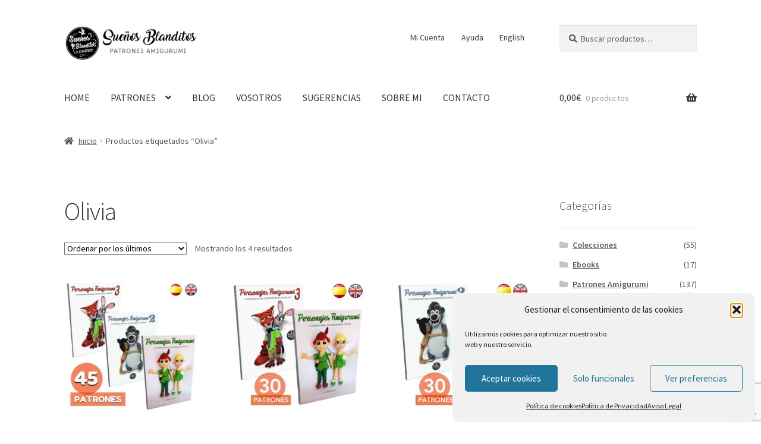

--- FILE ---
content_type: text/html; charset=utf-8
request_url: https://www.google.com/recaptcha/api2/anchor?ar=1&k=6LdVEjEjAAAAALWEcLUaw_ikAQivoKgJ2D8QOZu2&co=aHR0cHM6Ly93d3cuc3Vlbmhvc2JsYW5kaXRvcy5lczo0NDM.&hl=es&v=PoyoqOPhxBO7pBk68S4YbpHZ&size=invisible&anchor-ms=20000&execute-ms=30000&cb=6q3thnma7dqp
body_size: 48803
content:
<!DOCTYPE HTML><html dir="ltr" lang="es"><head><meta http-equiv="Content-Type" content="text/html; charset=UTF-8">
<meta http-equiv="X-UA-Compatible" content="IE=edge">
<title>reCAPTCHA</title>
<style type="text/css">
/* cyrillic-ext */
@font-face {
  font-family: 'Roboto';
  font-style: normal;
  font-weight: 400;
  font-stretch: 100%;
  src: url(//fonts.gstatic.com/s/roboto/v48/KFO7CnqEu92Fr1ME7kSn66aGLdTylUAMa3GUBHMdazTgWw.woff2) format('woff2');
  unicode-range: U+0460-052F, U+1C80-1C8A, U+20B4, U+2DE0-2DFF, U+A640-A69F, U+FE2E-FE2F;
}
/* cyrillic */
@font-face {
  font-family: 'Roboto';
  font-style: normal;
  font-weight: 400;
  font-stretch: 100%;
  src: url(//fonts.gstatic.com/s/roboto/v48/KFO7CnqEu92Fr1ME7kSn66aGLdTylUAMa3iUBHMdazTgWw.woff2) format('woff2');
  unicode-range: U+0301, U+0400-045F, U+0490-0491, U+04B0-04B1, U+2116;
}
/* greek-ext */
@font-face {
  font-family: 'Roboto';
  font-style: normal;
  font-weight: 400;
  font-stretch: 100%;
  src: url(//fonts.gstatic.com/s/roboto/v48/KFO7CnqEu92Fr1ME7kSn66aGLdTylUAMa3CUBHMdazTgWw.woff2) format('woff2');
  unicode-range: U+1F00-1FFF;
}
/* greek */
@font-face {
  font-family: 'Roboto';
  font-style: normal;
  font-weight: 400;
  font-stretch: 100%;
  src: url(//fonts.gstatic.com/s/roboto/v48/KFO7CnqEu92Fr1ME7kSn66aGLdTylUAMa3-UBHMdazTgWw.woff2) format('woff2');
  unicode-range: U+0370-0377, U+037A-037F, U+0384-038A, U+038C, U+038E-03A1, U+03A3-03FF;
}
/* math */
@font-face {
  font-family: 'Roboto';
  font-style: normal;
  font-weight: 400;
  font-stretch: 100%;
  src: url(//fonts.gstatic.com/s/roboto/v48/KFO7CnqEu92Fr1ME7kSn66aGLdTylUAMawCUBHMdazTgWw.woff2) format('woff2');
  unicode-range: U+0302-0303, U+0305, U+0307-0308, U+0310, U+0312, U+0315, U+031A, U+0326-0327, U+032C, U+032F-0330, U+0332-0333, U+0338, U+033A, U+0346, U+034D, U+0391-03A1, U+03A3-03A9, U+03B1-03C9, U+03D1, U+03D5-03D6, U+03F0-03F1, U+03F4-03F5, U+2016-2017, U+2034-2038, U+203C, U+2040, U+2043, U+2047, U+2050, U+2057, U+205F, U+2070-2071, U+2074-208E, U+2090-209C, U+20D0-20DC, U+20E1, U+20E5-20EF, U+2100-2112, U+2114-2115, U+2117-2121, U+2123-214F, U+2190, U+2192, U+2194-21AE, U+21B0-21E5, U+21F1-21F2, U+21F4-2211, U+2213-2214, U+2216-22FF, U+2308-230B, U+2310, U+2319, U+231C-2321, U+2336-237A, U+237C, U+2395, U+239B-23B7, U+23D0, U+23DC-23E1, U+2474-2475, U+25AF, U+25B3, U+25B7, U+25BD, U+25C1, U+25CA, U+25CC, U+25FB, U+266D-266F, U+27C0-27FF, U+2900-2AFF, U+2B0E-2B11, U+2B30-2B4C, U+2BFE, U+3030, U+FF5B, U+FF5D, U+1D400-1D7FF, U+1EE00-1EEFF;
}
/* symbols */
@font-face {
  font-family: 'Roboto';
  font-style: normal;
  font-weight: 400;
  font-stretch: 100%;
  src: url(//fonts.gstatic.com/s/roboto/v48/KFO7CnqEu92Fr1ME7kSn66aGLdTylUAMaxKUBHMdazTgWw.woff2) format('woff2');
  unicode-range: U+0001-000C, U+000E-001F, U+007F-009F, U+20DD-20E0, U+20E2-20E4, U+2150-218F, U+2190, U+2192, U+2194-2199, U+21AF, U+21E6-21F0, U+21F3, U+2218-2219, U+2299, U+22C4-22C6, U+2300-243F, U+2440-244A, U+2460-24FF, U+25A0-27BF, U+2800-28FF, U+2921-2922, U+2981, U+29BF, U+29EB, U+2B00-2BFF, U+4DC0-4DFF, U+FFF9-FFFB, U+10140-1018E, U+10190-1019C, U+101A0, U+101D0-101FD, U+102E0-102FB, U+10E60-10E7E, U+1D2C0-1D2D3, U+1D2E0-1D37F, U+1F000-1F0FF, U+1F100-1F1AD, U+1F1E6-1F1FF, U+1F30D-1F30F, U+1F315, U+1F31C, U+1F31E, U+1F320-1F32C, U+1F336, U+1F378, U+1F37D, U+1F382, U+1F393-1F39F, U+1F3A7-1F3A8, U+1F3AC-1F3AF, U+1F3C2, U+1F3C4-1F3C6, U+1F3CA-1F3CE, U+1F3D4-1F3E0, U+1F3ED, U+1F3F1-1F3F3, U+1F3F5-1F3F7, U+1F408, U+1F415, U+1F41F, U+1F426, U+1F43F, U+1F441-1F442, U+1F444, U+1F446-1F449, U+1F44C-1F44E, U+1F453, U+1F46A, U+1F47D, U+1F4A3, U+1F4B0, U+1F4B3, U+1F4B9, U+1F4BB, U+1F4BF, U+1F4C8-1F4CB, U+1F4D6, U+1F4DA, U+1F4DF, U+1F4E3-1F4E6, U+1F4EA-1F4ED, U+1F4F7, U+1F4F9-1F4FB, U+1F4FD-1F4FE, U+1F503, U+1F507-1F50B, U+1F50D, U+1F512-1F513, U+1F53E-1F54A, U+1F54F-1F5FA, U+1F610, U+1F650-1F67F, U+1F687, U+1F68D, U+1F691, U+1F694, U+1F698, U+1F6AD, U+1F6B2, U+1F6B9-1F6BA, U+1F6BC, U+1F6C6-1F6CF, U+1F6D3-1F6D7, U+1F6E0-1F6EA, U+1F6F0-1F6F3, U+1F6F7-1F6FC, U+1F700-1F7FF, U+1F800-1F80B, U+1F810-1F847, U+1F850-1F859, U+1F860-1F887, U+1F890-1F8AD, U+1F8B0-1F8BB, U+1F8C0-1F8C1, U+1F900-1F90B, U+1F93B, U+1F946, U+1F984, U+1F996, U+1F9E9, U+1FA00-1FA6F, U+1FA70-1FA7C, U+1FA80-1FA89, U+1FA8F-1FAC6, U+1FACE-1FADC, U+1FADF-1FAE9, U+1FAF0-1FAF8, U+1FB00-1FBFF;
}
/* vietnamese */
@font-face {
  font-family: 'Roboto';
  font-style: normal;
  font-weight: 400;
  font-stretch: 100%;
  src: url(//fonts.gstatic.com/s/roboto/v48/KFO7CnqEu92Fr1ME7kSn66aGLdTylUAMa3OUBHMdazTgWw.woff2) format('woff2');
  unicode-range: U+0102-0103, U+0110-0111, U+0128-0129, U+0168-0169, U+01A0-01A1, U+01AF-01B0, U+0300-0301, U+0303-0304, U+0308-0309, U+0323, U+0329, U+1EA0-1EF9, U+20AB;
}
/* latin-ext */
@font-face {
  font-family: 'Roboto';
  font-style: normal;
  font-weight: 400;
  font-stretch: 100%;
  src: url(//fonts.gstatic.com/s/roboto/v48/KFO7CnqEu92Fr1ME7kSn66aGLdTylUAMa3KUBHMdazTgWw.woff2) format('woff2');
  unicode-range: U+0100-02BA, U+02BD-02C5, U+02C7-02CC, U+02CE-02D7, U+02DD-02FF, U+0304, U+0308, U+0329, U+1D00-1DBF, U+1E00-1E9F, U+1EF2-1EFF, U+2020, U+20A0-20AB, U+20AD-20C0, U+2113, U+2C60-2C7F, U+A720-A7FF;
}
/* latin */
@font-face {
  font-family: 'Roboto';
  font-style: normal;
  font-weight: 400;
  font-stretch: 100%;
  src: url(//fonts.gstatic.com/s/roboto/v48/KFO7CnqEu92Fr1ME7kSn66aGLdTylUAMa3yUBHMdazQ.woff2) format('woff2');
  unicode-range: U+0000-00FF, U+0131, U+0152-0153, U+02BB-02BC, U+02C6, U+02DA, U+02DC, U+0304, U+0308, U+0329, U+2000-206F, U+20AC, U+2122, U+2191, U+2193, U+2212, U+2215, U+FEFF, U+FFFD;
}
/* cyrillic-ext */
@font-face {
  font-family: 'Roboto';
  font-style: normal;
  font-weight: 500;
  font-stretch: 100%;
  src: url(//fonts.gstatic.com/s/roboto/v48/KFO7CnqEu92Fr1ME7kSn66aGLdTylUAMa3GUBHMdazTgWw.woff2) format('woff2');
  unicode-range: U+0460-052F, U+1C80-1C8A, U+20B4, U+2DE0-2DFF, U+A640-A69F, U+FE2E-FE2F;
}
/* cyrillic */
@font-face {
  font-family: 'Roboto';
  font-style: normal;
  font-weight: 500;
  font-stretch: 100%;
  src: url(//fonts.gstatic.com/s/roboto/v48/KFO7CnqEu92Fr1ME7kSn66aGLdTylUAMa3iUBHMdazTgWw.woff2) format('woff2');
  unicode-range: U+0301, U+0400-045F, U+0490-0491, U+04B0-04B1, U+2116;
}
/* greek-ext */
@font-face {
  font-family: 'Roboto';
  font-style: normal;
  font-weight: 500;
  font-stretch: 100%;
  src: url(//fonts.gstatic.com/s/roboto/v48/KFO7CnqEu92Fr1ME7kSn66aGLdTylUAMa3CUBHMdazTgWw.woff2) format('woff2');
  unicode-range: U+1F00-1FFF;
}
/* greek */
@font-face {
  font-family: 'Roboto';
  font-style: normal;
  font-weight: 500;
  font-stretch: 100%;
  src: url(//fonts.gstatic.com/s/roboto/v48/KFO7CnqEu92Fr1ME7kSn66aGLdTylUAMa3-UBHMdazTgWw.woff2) format('woff2');
  unicode-range: U+0370-0377, U+037A-037F, U+0384-038A, U+038C, U+038E-03A1, U+03A3-03FF;
}
/* math */
@font-face {
  font-family: 'Roboto';
  font-style: normal;
  font-weight: 500;
  font-stretch: 100%;
  src: url(//fonts.gstatic.com/s/roboto/v48/KFO7CnqEu92Fr1ME7kSn66aGLdTylUAMawCUBHMdazTgWw.woff2) format('woff2');
  unicode-range: U+0302-0303, U+0305, U+0307-0308, U+0310, U+0312, U+0315, U+031A, U+0326-0327, U+032C, U+032F-0330, U+0332-0333, U+0338, U+033A, U+0346, U+034D, U+0391-03A1, U+03A3-03A9, U+03B1-03C9, U+03D1, U+03D5-03D6, U+03F0-03F1, U+03F4-03F5, U+2016-2017, U+2034-2038, U+203C, U+2040, U+2043, U+2047, U+2050, U+2057, U+205F, U+2070-2071, U+2074-208E, U+2090-209C, U+20D0-20DC, U+20E1, U+20E5-20EF, U+2100-2112, U+2114-2115, U+2117-2121, U+2123-214F, U+2190, U+2192, U+2194-21AE, U+21B0-21E5, U+21F1-21F2, U+21F4-2211, U+2213-2214, U+2216-22FF, U+2308-230B, U+2310, U+2319, U+231C-2321, U+2336-237A, U+237C, U+2395, U+239B-23B7, U+23D0, U+23DC-23E1, U+2474-2475, U+25AF, U+25B3, U+25B7, U+25BD, U+25C1, U+25CA, U+25CC, U+25FB, U+266D-266F, U+27C0-27FF, U+2900-2AFF, U+2B0E-2B11, U+2B30-2B4C, U+2BFE, U+3030, U+FF5B, U+FF5D, U+1D400-1D7FF, U+1EE00-1EEFF;
}
/* symbols */
@font-face {
  font-family: 'Roboto';
  font-style: normal;
  font-weight: 500;
  font-stretch: 100%;
  src: url(//fonts.gstatic.com/s/roboto/v48/KFO7CnqEu92Fr1ME7kSn66aGLdTylUAMaxKUBHMdazTgWw.woff2) format('woff2');
  unicode-range: U+0001-000C, U+000E-001F, U+007F-009F, U+20DD-20E0, U+20E2-20E4, U+2150-218F, U+2190, U+2192, U+2194-2199, U+21AF, U+21E6-21F0, U+21F3, U+2218-2219, U+2299, U+22C4-22C6, U+2300-243F, U+2440-244A, U+2460-24FF, U+25A0-27BF, U+2800-28FF, U+2921-2922, U+2981, U+29BF, U+29EB, U+2B00-2BFF, U+4DC0-4DFF, U+FFF9-FFFB, U+10140-1018E, U+10190-1019C, U+101A0, U+101D0-101FD, U+102E0-102FB, U+10E60-10E7E, U+1D2C0-1D2D3, U+1D2E0-1D37F, U+1F000-1F0FF, U+1F100-1F1AD, U+1F1E6-1F1FF, U+1F30D-1F30F, U+1F315, U+1F31C, U+1F31E, U+1F320-1F32C, U+1F336, U+1F378, U+1F37D, U+1F382, U+1F393-1F39F, U+1F3A7-1F3A8, U+1F3AC-1F3AF, U+1F3C2, U+1F3C4-1F3C6, U+1F3CA-1F3CE, U+1F3D4-1F3E0, U+1F3ED, U+1F3F1-1F3F3, U+1F3F5-1F3F7, U+1F408, U+1F415, U+1F41F, U+1F426, U+1F43F, U+1F441-1F442, U+1F444, U+1F446-1F449, U+1F44C-1F44E, U+1F453, U+1F46A, U+1F47D, U+1F4A3, U+1F4B0, U+1F4B3, U+1F4B9, U+1F4BB, U+1F4BF, U+1F4C8-1F4CB, U+1F4D6, U+1F4DA, U+1F4DF, U+1F4E3-1F4E6, U+1F4EA-1F4ED, U+1F4F7, U+1F4F9-1F4FB, U+1F4FD-1F4FE, U+1F503, U+1F507-1F50B, U+1F50D, U+1F512-1F513, U+1F53E-1F54A, U+1F54F-1F5FA, U+1F610, U+1F650-1F67F, U+1F687, U+1F68D, U+1F691, U+1F694, U+1F698, U+1F6AD, U+1F6B2, U+1F6B9-1F6BA, U+1F6BC, U+1F6C6-1F6CF, U+1F6D3-1F6D7, U+1F6E0-1F6EA, U+1F6F0-1F6F3, U+1F6F7-1F6FC, U+1F700-1F7FF, U+1F800-1F80B, U+1F810-1F847, U+1F850-1F859, U+1F860-1F887, U+1F890-1F8AD, U+1F8B0-1F8BB, U+1F8C0-1F8C1, U+1F900-1F90B, U+1F93B, U+1F946, U+1F984, U+1F996, U+1F9E9, U+1FA00-1FA6F, U+1FA70-1FA7C, U+1FA80-1FA89, U+1FA8F-1FAC6, U+1FACE-1FADC, U+1FADF-1FAE9, U+1FAF0-1FAF8, U+1FB00-1FBFF;
}
/* vietnamese */
@font-face {
  font-family: 'Roboto';
  font-style: normal;
  font-weight: 500;
  font-stretch: 100%;
  src: url(//fonts.gstatic.com/s/roboto/v48/KFO7CnqEu92Fr1ME7kSn66aGLdTylUAMa3OUBHMdazTgWw.woff2) format('woff2');
  unicode-range: U+0102-0103, U+0110-0111, U+0128-0129, U+0168-0169, U+01A0-01A1, U+01AF-01B0, U+0300-0301, U+0303-0304, U+0308-0309, U+0323, U+0329, U+1EA0-1EF9, U+20AB;
}
/* latin-ext */
@font-face {
  font-family: 'Roboto';
  font-style: normal;
  font-weight: 500;
  font-stretch: 100%;
  src: url(//fonts.gstatic.com/s/roboto/v48/KFO7CnqEu92Fr1ME7kSn66aGLdTylUAMa3KUBHMdazTgWw.woff2) format('woff2');
  unicode-range: U+0100-02BA, U+02BD-02C5, U+02C7-02CC, U+02CE-02D7, U+02DD-02FF, U+0304, U+0308, U+0329, U+1D00-1DBF, U+1E00-1E9F, U+1EF2-1EFF, U+2020, U+20A0-20AB, U+20AD-20C0, U+2113, U+2C60-2C7F, U+A720-A7FF;
}
/* latin */
@font-face {
  font-family: 'Roboto';
  font-style: normal;
  font-weight: 500;
  font-stretch: 100%;
  src: url(//fonts.gstatic.com/s/roboto/v48/KFO7CnqEu92Fr1ME7kSn66aGLdTylUAMa3yUBHMdazQ.woff2) format('woff2');
  unicode-range: U+0000-00FF, U+0131, U+0152-0153, U+02BB-02BC, U+02C6, U+02DA, U+02DC, U+0304, U+0308, U+0329, U+2000-206F, U+20AC, U+2122, U+2191, U+2193, U+2212, U+2215, U+FEFF, U+FFFD;
}
/* cyrillic-ext */
@font-face {
  font-family: 'Roboto';
  font-style: normal;
  font-weight: 900;
  font-stretch: 100%;
  src: url(//fonts.gstatic.com/s/roboto/v48/KFO7CnqEu92Fr1ME7kSn66aGLdTylUAMa3GUBHMdazTgWw.woff2) format('woff2');
  unicode-range: U+0460-052F, U+1C80-1C8A, U+20B4, U+2DE0-2DFF, U+A640-A69F, U+FE2E-FE2F;
}
/* cyrillic */
@font-face {
  font-family: 'Roboto';
  font-style: normal;
  font-weight: 900;
  font-stretch: 100%;
  src: url(//fonts.gstatic.com/s/roboto/v48/KFO7CnqEu92Fr1ME7kSn66aGLdTylUAMa3iUBHMdazTgWw.woff2) format('woff2');
  unicode-range: U+0301, U+0400-045F, U+0490-0491, U+04B0-04B1, U+2116;
}
/* greek-ext */
@font-face {
  font-family: 'Roboto';
  font-style: normal;
  font-weight: 900;
  font-stretch: 100%;
  src: url(//fonts.gstatic.com/s/roboto/v48/KFO7CnqEu92Fr1ME7kSn66aGLdTylUAMa3CUBHMdazTgWw.woff2) format('woff2');
  unicode-range: U+1F00-1FFF;
}
/* greek */
@font-face {
  font-family: 'Roboto';
  font-style: normal;
  font-weight: 900;
  font-stretch: 100%;
  src: url(//fonts.gstatic.com/s/roboto/v48/KFO7CnqEu92Fr1ME7kSn66aGLdTylUAMa3-UBHMdazTgWw.woff2) format('woff2');
  unicode-range: U+0370-0377, U+037A-037F, U+0384-038A, U+038C, U+038E-03A1, U+03A3-03FF;
}
/* math */
@font-face {
  font-family: 'Roboto';
  font-style: normal;
  font-weight: 900;
  font-stretch: 100%;
  src: url(//fonts.gstatic.com/s/roboto/v48/KFO7CnqEu92Fr1ME7kSn66aGLdTylUAMawCUBHMdazTgWw.woff2) format('woff2');
  unicode-range: U+0302-0303, U+0305, U+0307-0308, U+0310, U+0312, U+0315, U+031A, U+0326-0327, U+032C, U+032F-0330, U+0332-0333, U+0338, U+033A, U+0346, U+034D, U+0391-03A1, U+03A3-03A9, U+03B1-03C9, U+03D1, U+03D5-03D6, U+03F0-03F1, U+03F4-03F5, U+2016-2017, U+2034-2038, U+203C, U+2040, U+2043, U+2047, U+2050, U+2057, U+205F, U+2070-2071, U+2074-208E, U+2090-209C, U+20D0-20DC, U+20E1, U+20E5-20EF, U+2100-2112, U+2114-2115, U+2117-2121, U+2123-214F, U+2190, U+2192, U+2194-21AE, U+21B0-21E5, U+21F1-21F2, U+21F4-2211, U+2213-2214, U+2216-22FF, U+2308-230B, U+2310, U+2319, U+231C-2321, U+2336-237A, U+237C, U+2395, U+239B-23B7, U+23D0, U+23DC-23E1, U+2474-2475, U+25AF, U+25B3, U+25B7, U+25BD, U+25C1, U+25CA, U+25CC, U+25FB, U+266D-266F, U+27C0-27FF, U+2900-2AFF, U+2B0E-2B11, U+2B30-2B4C, U+2BFE, U+3030, U+FF5B, U+FF5D, U+1D400-1D7FF, U+1EE00-1EEFF;
}
/* symbols */
@font-face {
  font-family: 'Roboto';
  font-style: normal;
  font-weight: 900;
  font-stretch: 100%;
  src: url(//fonts.gstatic.com/s/roboto/v48/KFO7CnqEu92Fr1ME7kSn66aGLdTylUAMaxKUBHMdazTgWw.woff2) format('woff2');
  unicode-range: U+0001-000C, U+000E-001F, U+007F-009F, U+20DD-20E0, U+20E2-20E4, U+2150-218F, U+2190, U+2192, U+2194-2199, U+21AF, U+21E6-21F0, U+21F3, U+2218-2219, U+2299, U+22C4-22C6, U+2300-243F, U+2440-244A, U+2460-24FF, U+25A0-27BF, U+2800-28FF, U+2921-2922, U+2981, U+29BF, U+29EB, U+2B00-2BFF, U+4DC0-4DFF, U+FFF9-FFFB, U+10140-1018E, U+10190-1019C, U+101A0, U+101D0-101FD, U+102E0-102FB, U+10E60-10E7E, U+1D2C0-1D2D3, U+1D2E0-1D37F, U+1F000-1F0FF, U+1F100-1F1AD, U+1F1E6-1F1FF, U+1F30D-1F30F, U+1F315, U+1F31C, U+1F31E, U+1F320-1F32C, U+1F336, U+1F378, U+1F37D, U+1F382, U+1F393-1F39F, U+1F3A7-1F3A8, U+1F3AC-1F3AF, U+1F3C2, U+1F3C4-1F3C6, U+1F3CA-1F3CE, U+1F3D4-1F3E0, U+1F3ED, U+1F3F1-1F3F3, U+1F3F5-1F3F7, U+1F408, U+1F415, U+1F41F, U+1F426, U+1F43F, U+1F441-1F442, U+1F444, U+1F446-1F449, U+1F44C-1F44E, U+1F453, U+1F46A, U+1F47D, U+1F4A3, U+1F4B0, U+1F4B3, U+1F4B9, U+1F4BB, U+1F4BF, U+1F4C8-1F4CB, U+1F4D6, U+1F4DA, U+1F4DF, U+1F4E3-1F4E6, U+1F4EA-1F4ED, U+1F4F7, U+1F4F9-1F4FB, U+1F4FD-1F4FE, U+1F503, U+1F507-1F50B, U+1F50D, U+1F512-1F513, U+1F53E-1F54A, U+1F54F-1F5FA, U+1F610, U+1F650-1F67F, U+1F687, U+1F68D, U+1F691, U+1F694, U+1F698, U+1F6AD, U+1F6B2, U+1F6B9-1F6BA, U+1F6BC, U+1F6C6-1F6CF, U+1F6D3-1F6D7, U+1F6E0-1F6EA, U+1F6F0-1F6F3, U+1F6F7-1F6FC, U+1F700-1F7FF, U+1F800-1F80B, U+1F810-1F847, U+1F850-1F859, U+1F860-1F887, U+1F890-1F8AD, U+1F8B0-1F8BB, U+1F8C0-1F8C1, U+1F900-1F90B, U+1F93B, U+1F946, U+1F984, U+1F996, U+1F9E9, U+1FA00-1FA6F, U+1FA70-1FA7C, U+1FA80-1FA89, U+1FA8F-1FAC6, U+1FACE-1FADC, U+1FADF-1FAE9, U+1FAF0-1FAF8, U+1FB00-1FBFF;
}
/* vietnamese */
@font-face {
  font-family: 'Roboto';
  font-style: normal;
  font-weight: 900;
  font-stretch: 100%;
  src: url(//fonts.gstatic.com/s/roboto/v48/KFO7CnqEu92Fr1ME7kSn66aGLdTylUAMa3OUBHMdazTgWw.woff2) format('woff2');
  unicode-range: U+0102-0103, U+0110-0111, U+0128-0129, U+0168-0169, U+01A0-01A1, U+01AF-01B0, U+0300-0301, U+0303-0304, U+0308-0309, U+0323, U+0329, U+1EA0-1EF9, U+20AB;
}
/* latin-ext */
@font-face {
  font-family: 'Roboto';
  font-style: normal;
  font-weight: 900;
  font-stretch: 100%;
  src: url(//fonts.gstatic.com/s/roboto/v48/KFO7CnqEu92Fr1ME7kSn66aGLdTylUAMa3KUBHMdazTgWw.woff2) format('woff2');
  unicode-range: U+0100-02BA, U+02BD-02C5, U+02C7-02CC, U+02CE-02D7, U+02DD-02FF, U+0304, U+0308, U+0329, U+1D00-1DBF, U+1E00-1E9F, U+1EF2-1EFF, U+2020, U+20A0-20AB, U+20AD-20C0, U+2113, U+2C60-2C7F, U+A720-A7FF;
}
/* latin */
@font-face {
  font-family: 'Roboto';
  font-style: normal;
  font-weight: 900;
  font-stretch: 100%;
  src: url(//fonts.gstatic.com/s/roboto/v48/KFO7CnqEu92Fr1ME7kSn66aGLdTylUAMa3yUBHMdazQ.woff2) format('woff2');
  unicode-range: U+0000-00FF, U+0131, U+0152-0153, U+02BB-02BC, U+02C6, U+02DA, U+02DC, U+0304, U+0308, U+0329, U+2000-206F, U+20AC, U+2122, U+2191, U+2193, U+2212, U+2215, U+FEFF, U+FFFD;
}

</style>
<link rel="stylesheet" type="text/css" href="https://www.gstatic.com/recaptcha/releases/PoyoqOPhxBO7pBk68S4YbpHZ/styles__ltr.css">
<script nonce="BrvaUE2sBuwt7h-2HHeNaw" type="text/javascript">window['__recaptcha_api'] = 'https://www.google.com/recaptcha/api2/';</script>
<script type="text/javascript" src="https://www.gstatic.com/recaptcha/releases/PoyoqOPhxBO7pBk68S4YbpHZ/recaptcha__es.js" nonce="BrvaUE2sBuwt7h-2HHeNaw">
      
    </script></head>
<body><div id="rc-anchor-alert" class="rc-anchor-alert"></div>
<input type="hidden" id="recaptcha-token" value="[base64]">
<script type="text/javascript" nonce="BrvaUE2sBuwt7h-2HHeNaw">
      recaptcha.anchor.Main.init("[\x22ainput\x22,[\x22bgdata\x22,\x22\x22,\[base64]/[base64]/UltIKytdPWE6KGE8MjA0OD9SW0grK109YT4+NnwxOTI6KChhJjY0NTEyKT09NTUyOTYmJnErMTxoLmxlbmd0aCYmKGguY2hhckNvZGVBdChxKzEpJjY0NTEyKT09NTYzMjA/[base64]/MjU1OlI/[base64]/[base64]/[base64]/[base64]/[base64]/[base64]/[base64]/[base64]/[base64]/[base64]\x22,\[base64]\x22,\x22w5/Dv8KRV1nCosKqw7XDsyLChXrDiwTCjTcSwofCq8Kaw77DrTcaBVdPwpxUXMKTwrYxwonDpz7Drh3DvV57VDrCtsKLw7DDocOhdBTDhHLClVHDuSDCqcKiXsKsLcOJwpZCN8KSw5BwecKjwrY/[base64]/Di3/DnMO4IsKnYsOWw7A/[base64]/w4EOdcKWZsKLwqzDlUFuw74YwpfDjgMDwoDDtsKgcTDDhMO8CsO/IDI/f3DCugAgwpnDlcOJesOywozCoMONLSgtw7pmwpc9VcOeE8KFBBEuDsOGdVMYwo8oJsOPwp3Ctng9R8KrTsOhbMK/w5g1wo4dwqHDrcOQw73CjABVYUHCmsK2w6ACw5ABPQ3Dug3DisO9IS3DgMKzwrrDsMKdw5rDh1QodEETw65zwpnDssKGwqEjE8OlwqTDq1xQwqrCvmjDkxHDu8Kmw7IFwp0MRkBdwrdMMMK5wo0JS1DCqjLCjEF6w6prwqF4MWDDkk/Dh8K5wrU7CMOwwpnCo8OCWw5Hw6JKRhoZw7w/BsKpw5RTwoJBwpgBCsKjAMKFwrVEehVEL13ChyxLB0HCrcK7J8KRI8OsI8K3Fks+w6oCUw/Dqm3CqsOJwpvDtMOnwptiBHDDmsOWO3PDuyNdHnJ9IcKiNMK8fcKUw77ChGDDvcOzw7bDkGU3P3lxw4zDmsKCDcOdTcKjw78Twq3CpcKuUMKQwr8CwqPDqU05Ng8kw6DDgXk1NMOdw4kswrvDqMOTaj1EPsK0GQHCpF7DksOCAsKdGjbCucOLwp7DpB/CqsKfQkA+w5VYbwPCu1M3wqJeCsKYwpJCKMKmRx/CvVxcwocOw5rDn0JcwopKBsOpdE3CmCPCqWp0CGhIwplDwpDCjW9Xw51Zw4VLCjHCisO9OMOXwrHCvxc2RSAxCznDjMO4w6zDqcK2w4pOQsOSS3VTwrXDlhVew6nDpcK/NwDCosK5wqQmDGXDsyB1w74AwprClgkYdMObWF9lw5AKIsKUwq84wqhod8OYXcOSw6hVIwfDlG3DrcKWOcKOE8KlEsKww73CtcKCwoIUw4zDtW8nw4rCkjPCsUIUw4Q5FMK/WwzCgcOmwrHDg8OSXMKpSsKOJ2gYw5NMw7QjNsOJw67DoU3CuiNxCMK8GMK4woDDr8Kmwq7Ct8Ohw4zDqcKNd8ObeDkdH8KIGjjDosOgw48iXyo6Bn3Dr8K3w4fDtyNww5AYw4A0TDHCo8OLw7bCosK/wq9bBsKIwqLDrEPDuMKULwY7wqzDkFovIcOfw4M/w4YYdsKrax16R1V8w5pzwprCuTA9w6bCocKpJlnDqsKLw7fDm8OawqbCkcK7wrtcwplDw7rDiXRBwpPDrnomw5fDisKOwqRfw7fCkE4Nw6rCu3/CtsKhwqIvw6wld8O7GR1ww4zDlQ3ClkPDh2nDiWbCk8K3BmF0woIow6HCgTDCusO4w488wolYOMOqworDq8Kfwp/ClwocwrPDgsObPis3wqTCsgZ8ZHZBwoXComYxGlDCuw3CsFTCq8OMwofDkG/DhF3Di8KQDwpYw6DDtcOMwq7DjMOKV8KZw6sGEz7Cgz8owqTCtVEvTsKKTMK1TRDCu8OjPcO6ccKOwqdGw7rDolnCisKeCsKORcKhw78sEMK5wrNtwrrDpcKZezZ7YsK5w6piQ8O/eWLDoMKiwqlTY8Ofw6LCggbCsQg/wrgywq54csK1KMKEIVfDgF59VcKxwpbDlMK9wrPDkMKGw7/[base64]/[base64]/ChMOhPn15woLCgVVkw7LClcOmecObw7vCq8Ocb0sDAMOSwpYedMOgblIHOMOFw7jCjcOYw6DCo8K/[base64]/Dk8Kmwq1CRMKgTMKSwoLDjQHCrmbDhWJObg0ZMU/CtMKTAMO0K3hgDFfDhgd7Ej8xw4w6W3XDszANAiLDtQpbwr4two9+FMOZacOTwo3DvsO8RsKaw4UFOBAYT8KfwrHDnMOWwoZ6wpQnw4rCtsO0YMOew4NfQ8Kqwqxcw4DDv8ORwo5KGsK/A8OFVcOew5l3w6pgw7ZLw4rDkXZIw4fCisOew7d1DcOPKAfCt8OPDB/CsAfDo8OvwoHCsTIjwrbDgsOCdsODcMOBwq0WXmFbwqrDn8OpwrJGb1XDpsKXwpPCh0wvw6bDj8OfckjCo8OnJyTCrMO2OiDDrgkdwqLCqj/DhGUJwrxOTsKeA31XwprCnsKPw6DDusK2w53DqG1uNsOfw5rCkcKAaGhmw5bCs2ZWw4zDglFow5/CgcOSNE/CnlzCmsOMexpJw6PCm8OWw5AnwrnCncO4wqRdwrDCssKDLhd7fBtcCsOhw6nDj0cuw7gpN0fDr8OvSMOWPMOaBitHwprDmR15wq7CpSzDqMOOw5EWesKlwowgZcKkRcKCw5oTw4TDpsOWBznCt8Obw4DDmMOSwrDCp8KPXyETw4gjU0bDo8K4wqXChsOmw4nCnMO9wr/CmynDoWtFwqvDn8KUExN6aSfDijV+wqLCncKqwqfDhXDDucKfw4l0w4DCpMKGw7JiIcOMwqbCjxzDnGvDrXBEYw/Dt0kkNQYowr9ma8O9B3w9b1bDnsO/[base64]/DuSjCvGZaLcOwwqMmdMKgJ8OyahNLbkpRw7bDrMK0d0EPRcOBw7ZSw402w7lPID9LXTsvDsKMNMOCwrTDl8OcwprCtmbDvcOCGsK+GcK8HMKuw7/DosKdw6XCoxLCjjwDFQhrEH/DvsOHZ8OTKsKWYMKQwq4hBkwHUy3CpxjCt3JwwrnDh2JCIMKMw7vDo8K/wp8rw7l1wobDicK3wobCnsO1HcK4w73DssO0wpwraSjCkMKGw6/Ci8OGM2rDmcOWwobDuMKgIg7DhDIMw7RJIMKUw6TDvXlqwrh+dsOdLGMkWCp9wqTDp2oVIcOxccK1HmYeaUREJcOAw5/CgsK9asOSKTVwGn/CpioVcivCjsKkwoHCoRnDgH/DsMKLwovCqiPCmSXCo8OMHcKnMMKYw5rCrsOaPcKeSMO1w7fCtxHCiWLCtXkuwpfCm8OUcVNDwqPDjxhqw4ADw6hhwoVWHncUwqcSw6Z2Yj5vb27CnzfDr8OEKwlJwq1YRAnCkC0jAcK+RMOYwqvCrnHCp8K+wp/DnMOmeMO5bAPCsBFDw5jDhHTDmcOUw7cUwojDmcKyMgLDqhs6wpDDnCtnYRXDncOnwoYnw6/[base64]/ODPDvGPCmCFhHHXCs8Obw7HCnTHCpU8JCcOWw7E/[base64]/fADCu8KywpRhURfDmMOawpzCmsKVw7gkwq3Dh8OYw47Dt3XDhsOGwq3CnAfDncOowrDDkMKDF2nDscOvH8OUwo9vdsKKCcOtKsKiB2AwwrUDdcOwLW7DhDXDjn3Cl8ObWRLCjFbCrMOEwo3CmE7Cv8Oqwqs6NGpjwoZEw4EGwqLCsMKzecOoIMK8CzPCt8OxSsOYR05/wrXDvcOnwpbDncKYw4nCmsKkw4ZkwpjCksOES8OwGsO0w45qwo8YwohiIGvDpMOWQ8K/w48Kw4FLwpwbBS5Mw45ow4ZWLcOzKHVOw6vDtcOcw5TDncKEaSTDjhDDrj3Dt17CucKtGsO8PQHDucOvKcKlw7pQPC7DhVzDjD/ChQoGw7/CqnNCwpDCscKdwodiwohLFGbDqMKWwrsiOXMDecKpwrvDjcKiB8OIHcKWwqMwLsOzwpfDtsKzLjd5w5XCjSR3aldcw5/CgMOHNMOJcwvCqG1gwo9uPxDCvMOsw4FhQxJ7MMOpwpIpWMKKAcKHwp5Iw4FYZBrCtlVZw57CpsKmbHsLw5BkwrYWR8KXw4XCuE/[base64]/w73CosKMEcKaw7bCucKcw6NSOcOyNhNDw70ffsKCwqEUwptAOcKUw7Nbw785wq7DoMK/[base64]/ClmUXdmzDscO5AGdRw6PDk8KfwqAaw6DDvsORw7fCrGpNDzhLw78qw4TCjB07wpdgw4kLw7DDgMO4QMK+XsOMwr7Cm8KwwojCgXxCw7DDk8KOWRFfPMOaCWfDownCinvCncKQVMOsw4DDm8O4QmXCv8Kmw7QDAMKUw5fDoVXCtMK3PX3DlG/CijDDvmjClcOmw5NLw47CgDPCnH81w6sPw4Z6AMKrX8Oww5BcwqhqwrHCu1/DlU8Iw7nDmwTClE7DuGwfwrbDncKTw5B+XyPDkRHCksOAw7Ebw7vDg8KMwqnCmUTDvMORw6PDpMKyw7QeKkPCmH3Dm10AFHPCv0oOw7kUw7PCqETCqUXCqMKgwqbCmwc1wrzCs8KSwokgYsOZw6NTF2zDs0IsY8Kiw7FPw53CqMO4wrjDhsOZPzTDq8KBwqfCtD/DpcK7fMKnw5rCi8KmwrfDtB48M8OnMy94wqQDwrZMwqguw69hw7TDnXMRJ8OgwrFUw7RNdVQDwovDhQ7DosKhwpLCuj/Dl8ODw5jDsMOYRnlNI1NnM00KL8Olw53CnsKdw69qCnQdBcKowr4PcV/DjmRCfmjDuiZPG1AzwqHDg8KuEyl6wrE1w6tfw6nCjUDDg8OMSCfDncKxwqVqwqI9w6Yrwr7Ci1FeYcK9OsKYwpdAwo8iHsObSiExInrCpzXDq8OTw6TDk31cw7PCvXzDhMK6B0rCksOjdMO4w5UAIkTCpHMUbkrCtsKjYsOUwqYFwrVXCwdBw5/CocKzFcKCwph8wrLCs8KcdMOOUz4Cw7A/KsKrw6rCngzCjsOybcOUe3zDvl9WAMOPwrsqw6LDhMOYBVxADVpVwqZewpp8DsK5w5kFw5bDklEDw5rCo0l/w5LCmDFkFMO4w6DDicOww7jDnDwODmzCvcKbSxpHb8KiDiXCilDCvcOsbnLCgC4be2fDuT3CnMO2wrDDhcOINU7CiSo5wq3DoSgUw7fDo8Kuwrw6w7/Dpy94cSzDgsOAwrJ7DsOJwoPDqnbDncKBRTTCrxZnwqPCv8OmwoA/wqdHAcKXGjxabsOQw7g8ZMOWYsOFwojCmcOYw4rDui9oOcKybMKwRzjCoX1Wwqo3wooZasOywqbDhirCl38wZcKSTMKFwogJFGYzKQsEc8KSwqbCjgfCjcK/w4/CpyAaBXMdWlJfw5gIwobDoUdtwqzDhSbCs23DhcOoAsK+NsKHwqVhSX/Dh8KzBwvDmMOSwrfDjwrDs3FJwrXChAsRwpnDhDDDisOOw4BowpXDhcKaw6Z7wpMCwodww6gRB8K8EcOWFmTDk8KeC3ggfsOyw4gNw6HDqVzCqlpUwrzCp8Kmw7w7XsK+OWDCrsOAbMORBibCqknCpcKOdyUwNCjDucKETRTCgcKHwr/DlFzClSPDosKlw6pGNDctIsOleQ99w5EfwqFeUMKSwqJEcl/CgMOFw6vDsMKNWsOtwolVfA3Cjk7Cm8KHRMOrw4zDksKgwqXCs8Ouwp7CmVdGwpEpU2fCoTteJG/[base64]/woTDpXIEJHjCoMK8woN9BsOVSXrCq8OGw4bCqMKCwrdnwoZMS19lJUHCnizDpXnDgl3CmcKuRcOHXMKlEXPDvsKQdC7DoCteFmbCosKkLMKuw4YWdFYJcMOjVcOzwpIMXMK5w7/DuhVwPgXCiUJlwpIZw7LChXTDk3BMwrVJw5nCtWDCksO8T8KIwpjDlTIVwqLCrWBgUcO+V1Aowq5ewoEtwoNUw65GNsONYsOtCcOtXcO2bcOWwq/DnF3CtUXCicKcwo/CvcKKcGzDgREZwo/ChcOUwrLCj8KbORNTwqsHwprDoG0jL8KFw6zDkQwzwrB8w7JwbcOhwrnDikxSS21jFMKGL8OEwow9EMOYZHbDqsKsGsONN8OrwpoPdMOKS8KBw70YZzLCpiHDnyNAw6VFQ3LDi8OgZcOawqYNS8K4dsOhMVTClcKUUMKtwqbCo8O+I3tIw6ZMwo/DtDQXwrrDmQ9jw4/CgMKjM2RgPGE/RMOvDkvCihxrfj1uPxTDvy/Ck8OHMW5jw6JPBMOiEsKSWcOLw5ZuwqXCuwVaOSfCmxZaWx5Iw6R2dirCi8OLIWPCtzFOwoo/DjUBw5bDosO9w4HCicObw5how47CoDtCwpvDmsOUw4bCvMOkbSRxIcOoYAHCkcKMYsOtAHPCojd0w4PCl8OXw5zDo8OWw4gVUMOrDh/DhMOYw48rw5fDtzPCsMOrGMObB8OtUMKLU2dAw5BUK8OcLXPDvsObZzLChmPDiztrZ8OewrIqwr5Vwo10w4l5wq9Gw59Ef3A4w51Mw5RwbXbDmsK8DMKGW8KOHsKbbsOSPn3Coxdhw6J0dFTCl8OBFCAvH8KMBDTCtMO4NsOEwo/CpMO4dh3DoMO4MB7CgMKgw7bCv8OpwqY8dcK1woANFiLCrxHCqUXChMOLZ8KIPcOLUWdew7TCiRcuwqjCjhdNQ8Orw48xWk4RwoXDmMO0DsOpL1UxLEXDqMKIwotpwp/[base64]/bcOkJMOBAy/CscKrw6gDw5V9N0VATsK8wogWw7cHwroPXMKBwpkmwrNuLcOZOcOuw4cwwq7CsF3CocK+w7/DicOqPTo/JsOzTDvCncOuwrsrwp/CpsOwMMKZw53CqcOrwoUlRcKTw6oUWiHDsRUbWsKTw7jDocKvw7svWlnDhBzDiMKHcV/DnixaRsKOLknDqsOBd8OyLsOpwqRuAcO2w7nCiMOdwpjDlARqAirDqS45w740w5otBMKYwobCssKlw5oRwpfCnng/wpnCsMKbwr7DnFYnwrJbwod/E8KLw4nCnxDDlFvDgcO6AsKMw47DncO8E8OdwqnDnMO8woMQwqJUWETCrMKaMhYtwoXCt8OUw5rDiMKKwpR/wpfDs8Ogwrsxw4nCvsOFwpPCncODLQxBGXbDjsOnLcK6QgLDkAMNGlHChy9Iw6PDryTCrcOOw4cjw7wbfGVqcsK8w4wJJEBywojDuithw7rCmMOVUh1Zwr8nw7/[base64]/MsO4cCPClMK5w4rCph3DpsKgwpLCuMKQFMKNUGdZOsKSRgY1w5QPw4XDoSAOwpdqw5JGWBPDssKtwqNjEcKPw47CiC9IVMOPw67DjknCjC4vw44AwpETCsKwU34owobDqsOWG3NQw7YUwqTDri1hw5TCvgoDKg/Ctmw/Z8KxwobDgUF4E8KCf1V6M8OHbR4iw4DDkMKPHBDCmMOAwqXDox5Ww5TDocOtw7cKw47Dt8KZEcKADS9SwoLCrT3DpFArwrPCtzZnwpjDk8KYaEg2BcOrOj8SbzLDhsKFecKYwpHDusOhUnE7wpxvIsKlUMOYJsOKCcKkOcOKwr7DqsO8MXrCqys8wp/Cv8KkRMOaw5tcw5LCv8Oyexc1VcOJw7nDqMO4SyRtS8OzwpAkwrbDiX7DmcOBwq1wCMK6cMOFQMKuwpDCvsKmWmVLwpc5w5A8w4bChgvCvcOYNcOZw4TCiAY7wpU+woVDwpIBwrfDrFPCvGzDpFkMw7nDvMOPw5rDkVzCscKmw5nCvH7DjizCtR/CkcOnQW7CnSzDoMO2w4zCg8O+acO2Q8KxFMKAPcOuw7nDmsO0w4/CqB0rPmVeRGpEKcKNPMOCwqnDnsObwqscwqvCt1dqPcKMdj1QHMOLShV+w7kuwqccOsKRdsObEsKYasOeGcK7w7FXdm7CrcO9w7A+PsKwwr1qw5/CsXnCuMOLw6DCuMKHw7LCmMOAw5YWwqRWWMOWwrdXcB/DicKFJ8KEwo0AwqPCtnXCicKrw67DmhHCr8KEQDwjw4vDsjALQx1fYTdoQTMew7zDnl5pJcOSQMO3KRsAa8K2w5fDq2xmXULCjDtEbyonPSDDgGjDtFXCrQTCisOmNsOKcMOoTsK1OsKvVH4kLUVZU8KQL1YNw53CqsOtY8KlwqRGw7U/w4TDsMOEwoMqwrDDnH7CgMOad8KhwpRfNgwtEQTCvxMYHU3Dv13CmjogwrscwpzCjQQqEcOVLsOpd8KAw6nDsE50KU3CoMORwrsNwqU8wpPCqsOBwqtCdAszLMKZJ8KDwrdKwp1lwq9VYsKUwolyw6huwqsBw4jDo8OtAcK8RiNywp/Ci8KuI8K1ODbCkcK/[base64]/CtQNkwrw/wrNfw4ZdXnvClsK9wrJmTxZ6TFUbPHFqbcOBci8Vw7V+w57Ci8OWw4NFMGwFw6M3Zg4uwpTDjcOeJlfCv3J7CMOjSlBuc8OnwonDgcKmwo8FEsKeWkA7BMKqPMOPwpoaesKZRxfCiMKvwp/CncOLF8O5EC7Dr8O5w6nCpmbDjMKQw4Yiw6EOwqzCmcKiwpw0GgkiesKfw7gnw6fCpCcBwpB7aMOkw45bwqoNE8KXZ8Kkw5fDrsK4ZcKMwrdTw7/DisK+ID1ULcKrAHPClsOswqtOw6xvwrM1wp7DocOBe8Klw4LCl8KzwrMZTzzDjsKlw6LCtcKXFgx2w7TDicKZNl3CvsOFwrfDosO5w4HCg8Ocw6cQw67CpcKCOsOqTMO6OCXDkU/CosKmW2vCt8OkwonCqcOHKko1GVEsw5FRwpFlw45LwpBuTmfCk3XDth/DhmILf8OWCGITw4sqwpHDsQTCssOQwoxfT8K1bQ3DggXCtsKmW3TCrV7Csj0cX8OTHF0oQl7DuMKAw4ZQwo8MVsO4w7PClnjDosO4wpk3w6PClFrDv0ctdE/CkQpQD8K4McKneMOAXMOKZsKAVkPCp8K9EcOqwoLCj8KwHMOww7EzH1vChV3DtzXCnMOow714LG/CoGrCoFxuw49Tw5kDwrEBZWpXwocWO8OIw59Owqp1OnrCksOMwq7CmMOWwoonSDvDsikwHcOORMO8w5sRwoTCvcOVLsOvw7jDqmXDpiHCo1fCoU/[base64]/Dq3nDuErDk1nCmsOYwonDhSfDicKqWsO+RXXDjMOja8KPOlkMdsKUd8Onw67DtsKOKMKEwrXDucO4AsOww5gmw67DlcONwrB+H0XDk8Ojw5d7bsO6UU7CqsO3MA7CgR0LSMKpPWzDjk00C8OmSsOVacKtAms0fU9Fw7fDqgEawo9NccO8w6HCmMOHw41sw4o7wq/ClcOLA8O5w6J4NyfDg8OTfcOTwp0dwo0qw4zDo8K3wp8zwoXCusKWw6tlwpTDrMKXwoHDl8Klw7FXcVjDjMKVWcOgwr7DvgdgwqDDvAtOw6Anw45AK8K3w649w6FLw7XDlDpZwonChcOxZGfCtQ8WbCQOw4x5DsKOZVQHw69Kw4rDksODEMOBRsKkQ0PDhcKWUW/Cl8K0GikjAcOCwo3DoSjDikMBFcK3PW/CucK4VhU2XMKCw43Dv8OSNgtBwqrDmD/DvcKLwoPCk8OQw5Ekw6zCki45w7hxw5huwocfXy7Cl8K3wowcwoZJMm8Mw4AaFMOiw4zDkCFDJsONVcKKbMK4w6LCi8OWOsK8CsKDw5PCuT/[base64]/Dg8KEwrVswqbCkMKudx/Dm8Ovw4Igw4Ygw6jCgi42RcK+CRNLTFzCgsKdDhsGwrDDr8KBNMOsw4jCsDlVPMOrRMKFw5fDilUhWnjDlTFMZMK9DsKww7tgEx7CjMOTSCJhVFx3RiROE8OxYV7DsTLCsGEhwoDDilh6w5pCwo/CoUnDqXRSJWfDuMOwaGzDpSscw5/DtRzChMKMD8KxbjR5w47CgVXCrHEDwonCocOscsKQN8OMwpfDp8OCeEFFDmnCgcOSNHHDmMKkEcK4dcKVaCLCuwAhwozDmgTCsFrDoGcDwqbDlcKcwp/DhU5lccOcw60SKykpwr56w5QCOsOuw74Jwo0pL2hfwp9EZMKtwoLDnMOEw6AjKcOVw5bDk8OfwqklLDjCrsKWbsKYYgLDki8bwozDqj/CvlVHwpHCiMK6B8KOBgDCicKGwqMnAcO9w4TDsDcMwokZY8OHVMOYw5/Dm8OEPsKywpFQAsOCOsOcFX9zwozDkzjDsWfDgDHCgSDDqx5wI2wmexBtworDgMKNwqhTCMOje8OQw6TCglfDu8K/[base64]/DgsO8ZSdiw6bChcOjUCcqLjLDu8ODw4dkFxAiw4g2woLDkcK4acOcwqEzwo/DowLDksK1wrLDi8OjRsOpBcO8w6rDqMKIZMKbaMKGwoTDghLDpkbDvWpEThnDncOUw6rDmDzCjcKKwr9iw6XDilUEw5zCpwFgZ8KcQWPDt0fDoTDDlDnCk8K/w7cnY8KdacO9GMKLFsOtwr7CpsKxw7pFw5B3w6BnQ23DmU/CgsKIZsKAw4wKw6LDrFPDjcOFIEo4OMOWF8KxJUrCgMOiM2s/GsKmw4N6MRbDp2l5wq8iWcKIOWoJw4nDvmvDqMOGw4BbN8OmwrvCiVYjw5gWcsKhHFjCsHfDnhspNATCksO0wqDDnCAuTk0zNcKvwpQzwo1vw53DsEcYfArCkx/DtsKLYB3Dt8OxwpJ3w5hLwqoewodedMKZcihzasOlwozCnWwHwqXDjMK2wr8qXcKpO8KNw6oKwqfCqCXCtMKpw7vCr8OYwpQ/w7XDusK8Kz96w5TCp8K/w7AwTcOwUj0Bw653bnbDqMOrw4tRcsOJc3cVw7PCvSxhf2pJHcOSwqDDnwFBw6BwUMKyI8Kkw4nDgl/ChzHCmcOgZ8OkTTfCosKJwr3CvBRSwoxKw6MQKcKswqs1VRfCin4jUDVfQMKew6fCqBxuFnQywq3Dr8KsQ8OUw4TDiXnDlVrCiMO5wpQmaW5ew4sANMK9K8KHw7XCsUAJf8K0wr5sVcO/w7/Dgk3CtnXCjUVZUcK0w6ppw45Rw6Aie13Ct8KzdFsVSMK9Uj51wqYRDCnCicK0wp5CNMORwo1kwp3Dm8Kmwpsuw5/DuWPCg8Ofw6Fww6nDssKrw49awoU7A8KYAcK+STZRwpLCp8K9w5fDrVPCgRUhwo7DtnwcOsO8Lh0qw7YJwpUKNlbDgDRcw4J4w6DCksKLwobDhERkYcOvw5PDpsKRSsK9aMONwrIew6bCgsOLe8OtQcOyO8KiKmPCvj0UwqXDpMKGw4LCmyLCqcOjwrx0Nk/CvEBMw6BxRmTChiDDvsOZW1l5RsKJNcKkwpbDqlkiw6HCnTXCo1jDhsOUwosNf0HDqcKzbQxqw7Q3wrsDw4LClcKcChdhwrrCkMKDw7EYR1nDusO5w7bCvWRxwo/DrcKXJF5NI8O/GsOBw6/DkxXDqsO/wpjCtMO/PMKvXsK7JcKXw5/[base64]/UDXCjhMfwrgPwrp4QsKIw5XDssKLw5gWwqFzR30qYX7Co8KNOjbDh8Orf8K2czvDnMKJw7bCqcKJaMOXw4FZRDI3w7bDrcKdXQ7CucOQwp7DkMOpwrZIDcKQQG8lKWhxDsOdTsK6NMOPSBbCgynDisOaw7p+Zy/DrMOVw7XDpGVHW8Ozw6R1w7wTwq4vwrHCsCZVW2XCjXrCssOWHMO0wqVNw5fDhMO4wrbCjMOgJGI3X3XDtQUTwq3DgXIWHcOKRsKcw6vCncKiworDp8KVw6QuJMOqw6HCpcKSYcKXw7oqTsKlw47Ci8OGc8KFMALDij/[base64]/[base64]/wr/DsMOKwrEYZ8OoYcK9dcOmw7oew4NeZURdcRfCjMKvK0vDpcOvwpZIwrLDtMOycT/Dvmlyw6TCjT4MIREeIsK/[base64]/[base64]/[base64]/DjsO0exw8QH0zTFRBci1RwpFkwpHCiioQw5EAw689wrAcw5JMw5l+woNtw5rDoijCnRsMw5rDv1xsJz9HWnYmw4ZlF1BQcGnCjsKPw4HDtmfDkj7DqhvCoUIbLFdwfcOCwrnDrz1CZcOyw5hawr/CvsO8w7dAwrV/GsOXG8KNJCzCn8K5w5hqdsKFw51kwofCnyjDssOHGT3Cn28FRyLCocO/acKdw700w6jDp8ORw6nCu8K3TcOLwpJIwq/[base64]/Dvl4mLRXCusKpw7FQCsKQFQplw48/w5kLwovDiCILGsO4w6vDjMKGwqHDp8KeYsK8KMO0IMO6bsKoIcKJw5XDlcOWZcKcQnNAwr3Ck8KSJsKFRsO9Qh/DrijCv8Oowo3DnMOuODdIw6zDrMOUwop4w4jCgcOjworDj8KqfFDDjlDCtWzDvQHCrsKsK03Dv3UYRcKAw4QPE8OURMOhw50Pw4zDiADDpDMRw5HCrMOrw6AIXsK+GTUdJcOWRQbCvTzDm8ODUD0mXMKhSCUiw7NJfk3DtFYMGi7CvsOOwrMHSGTCh3/[base64]/Ckm4uRS3ClsKXwpzDsMK3c0TChcKqagw0QHckw5PCksKVZcK3FQTCsMOsOVNGWC82w6YLLsKNwp/CncOWwrRnRcOcCG8Kw4jCjiZacsKMwq/[base64]/YDNjw5zCt2E2aSgNwoDDg8KdKmzCuMORw57CiMOJw4kAXXt8wpLCv8Klw5xfL8ORw4XDqMKZCcK/w5nCl8KDwoDCvWYxNsKbwrhRw6duPsK5wqXCqMKRLQ7CssOPXg3Dm8KqHBzCrsKSwo3ClFzDlBrCnsOJwqxiw4/DjMOzD0XDiS7ClXTDv8KqwqjDuSjCsV0uwrpnJMOyRMKhw67DtzHDjibDjwDCiA9BDnQdwpcnw5jCvkNhHcOwL8ODwpYQQwlRwqkLTyXDg2vDt8KKw73DrcKNw7cvwoNww7xpXMO/[base64]/Cs8Oow6JpZ1s+TMOye1FaYkYww4fCt8Oob1NmFXZvfMO+wplGw6Y/w5Aow7x8w7TCjX9pEsOxwqBeUsOBwr3Cmxduw6rClH3DrsKjNBnCkMK1Yw4yw5Yvw41Mw4Jjc8KTb8KkIwTCqcK6NMKYRHEDWMOTw7Usw7x7bMO5fyZqwpPCnUw9N8K4Ik3Cik/DocKGw7HCqnlZacKcHsKmPwrDusONFQTCn8OAXGbDlMOOXyPCkcKTeSDCrQzDkgvCpBbDiEfDhxcUwpfCqMOJSsK5w5wdwoRwwpjCoMKsTXpWcRRZwoLDkcKPw5YdwpDCnUnCtiQGGG/ChcKbWz7DucKqB0bDvcKqQEzCgjvDtMOPKzDClwXCt8KLwoZodMOVCVdBw5MTwo7CpcKbw5xpGSg2w6fDvMKifsOSwojDucOTw7xfwpw/NCJrCS3DucKEU0jDgsO1wojCo3jCjznCu8KgAcOYw45UwonCqHJTHTwLw77CgwfDhsKmw5PDiHYAwpklw6JYTsO9wpTDvsO2FMK8wp9Qw7Bkw5Q1HRRiHDDDjXLDm3TCtMOgGsKwGTMnw7JwPsOBWiFgw43CusKyR3XCucKpHkhYFcKaXcO6aWrDlkZLw45zbS/DkiImSnHChsKzT8OQw6zDsggMw5tGwoIaw6DCvCwewrLDscOrw7Z4wo7DtcKVw5wUU8OJwrvDtiRHT8K9N8OuDgMfw6V5WyfChcKnYsKJw544a8KQUyPDj1bCsMKVwo/CgsKnwrp0JMOwSsKkwo3DlsKxw41/w4HDjEfCtsKuwoM2SgNnOgsFwqfCh8KDTcOqQMK2NxDCmzjCjsKiw74Jw5EsDcOrcztRw6LChsKJU3QAVQLCk8ORPGbDhFNxMsKjF8KLX1gBwpjCkcOpwo/DiA9ScsOOw4fCrsKSw4E8wo9zwrovw6LDi8KKRMK/I8Kww6FLwpttAMOsIk4/wovCvT0ewqPCrXYzw6zDjG7CnX8qw5zClsKvwo1RMQ3DusOowq9cPMKCSMO7wpNUNMKfNFMic2rDpMKTQsOFZMO8NQFzVcOndMK0HlYiGD3DpMKuw7hEW8OgYlAFMTVew4rClsOACU/DnC/DrA/DnyrCvcK1w5cVI8ORw4HCrDXCh8OMfArDonQRUwhUdcKlc8KMYzrDqy9lw7QEOC3Dq8KtwojCisOjIQk9w5jDqGhTTSjDucKlwr7CtcOkw7DDrcKjw4TDssKnwrBRa2LCl8KWKns7A8Ohw48Zw5PDtMOWw7/CumXDicKswqnCpsKCwpNcZ8KDKi3DsMKofsKcQMOWw6jDnRdKwpcKw4QBfsKhJE/DpMKUw6TCgl3DpMO2wpDChMO7fh4zwpLCu8KVwrHDsExaw794bMKGw7hxE8OVwpNBwr5ycUVwVXXDgThhRFQSw6J4wpPDjsKuwpHDkwxPwo9twq0bP10Aw5fDisOpd8O6c8KQW8KLWm84wopUw7TDmkXCji/ClWljP8KBwr8qEsOtw7Ytw73DgEHDv0AvwqXDt8KLw7rCp8O5HsOJwrLDrMK+wotyb8KTfTZtw5bCocOKwq3ClkMIGRoyHcKsL3vCjMKWWibDvMK0w6HDkMKXw6rCjcO/ZMOew7bCo8OkQsKTcMKJwpAoInfCvW9pRMKkw4bDqsKQWMOsd8ORw48eBG7CjRfDljNtLC81cmBdB0ZPwo0Zw7oGwo/[base64]/[base64]/Di8OnBDcUAnLDs8Otw5QGX8OqZsOzw75PJMKBw7txw4XCrcOXw7HCnMKawpvCkyDDlgnCmQPDoMKjfMOKZcKzXsKuw4rDlcOEBkPChHtwwrMAwppKw7rCscKZw7lpwp/CrnBqc3s8wpg2w43DtyXCq0B4w6TCvQVzLWXDkXJTwo/CuS3Dq8OGeXwmM8OGw7bCo8KTw7YLdMKqw4fCinHCkSfDohoXw5h1TkB8wp1yw7EbwoceDMOsNjfDicOnAlPDgW3CqQ/[base64]/fDwzw69rwrRjMsKUwrNuHMOVwobDixfCjAsbMcKMw6PCiwNYw7nDpAtkw4lXw4AIw7A/AkbDiBfCtUrDgcOvR8OtEcKbw43CvcOywrkWwqXCssOlU8OVw5dEw4pSTCxPAAZ+wr3CjsKMDiXDvcKcf8KCIsKuJ3/[base64]/w7ksw4dAw60qw5EtIcKqwrLCpyADK8KXPMO9w7fDocKtIRPCqVnCj8O+O8KGJV7ClMOFw43Dv8OGTyXDvUkZw6cBw43CpgZLwoI0GBjDr8KtX8OkwozCg2c2wqoreDHConbDpz0BM8KjJiTCiWDDk3DDmcK8L8K1f1/DssO8BiFWc8KIbmzCl8KHU8O8b8Oww7ZfdD/[base64]/DrFMMwolvw5pkA0/DncKvwp3DusO3Q8O/[base64]/EkzCsyjCh8K0HyxACsO/[base64]/fCTChsOwwqrDiEVsw5rDkUfDgsOIw63CuCrDtHDDksKOwo5pXMO8GsKbwr16X0zCt3EEUsOowqonwq/DqHvDtUnCvMOiwpHCiRDDtcKUw4LDrcKXRnhNEMKmwpfCtsK2UWHDmyjDo8KoQmbCl8KiUcOCwpfCqnzDn8Oew6vCuhJSw68tw57CtsOLwp3Ct3V+XijDlHPCuMKzAsK6YwBLFlcRWMKPw5RNw6DCpyIWw6cRw4NuA0Rmw58TGgbCvDzDmht6wopVw6TDuMK+e8K/UQ8UwqLCkMOnHQRKwq0Nw61EZjvDrsOdw6oaXsOgwojDjjgDJMOpwrDDp2VXwqVgIcKcWlPCrlPChcOrw5hgwqzCjsKswovDosKkdlvCk8KIwpwta8Oiw6vDhSExwrM0aAY6wq4DwqrDgsOzNwo4w6U2w5PDrsKaAcKjw418w45+IsKbwr87woTDvRt6DAZzwrkfw5/CpcKiw7LCtzBUwolNwpnDg3HCucKawpQ4b8KSIxLDlTIRNivCvcOle8KFwpJSdnfDlhg6dMKYw5LCnMOcwqjCocK7wr/[base64]/Dt1rCocKaNmPCuzLCgcORSlPCmUExR8KBwq/DhQ4RSwzCtsKSw70WSXQxwoXDjyrDsXp2SHFzw4vCpSEXXHxhahDClXJ2w67Dh0zCphzDncKWwobDoWkewpJRKMObw43Dp8Oywq/DpkAHw5lGw5/[base64]/DmcOJw7fCncOFwq/[base64]/[base64]/[base64]/OF/DoXDDrsOvLFrDqcO5wqoPE8ORwoPDnBxkw7YIwqHCpsKWw5g+w6UWB1fDi2sTwpZAw6nDnMOTBT7CpFc/EH/CicOVw4Iyw7PClCjDsMOJw43DnMKNHXwKw6psw7kmA8OCBMKpworCgsOfwrvClsO0w6EdNGDDqGIOCEZDw6lWDcK3w5wMwotiwoTDuMKqQsOhLG/[base64]/SihMwpgTw6MTIcKHdMOLw4HCoMOrw4h+w5bCqsOjwrLDl8O5QijDvRrDoBM8dT1BBEPCmcOYRMKHYsKoJ8OOFsK+XsOcKsO5w5DDswsndcKPd0IHw7nCkRbCr8O1wpfCmhHDvDMJw4M/wqrCkBsHwrjClMO9wrbDlU3DtFjDkRTCtWEaw5XCnGodE8KVXT/[base64]/DsWIkw7MUwoBjwrVrTMOCw4deBBNQTSDDp1/Cm8OjwqDCmhbDiMKNIAbDtMKiw5DCqcOJw4bCpcK4wq4mwokHwrdIQRNTw4IQwpE3wrrDnQnCgmBrAykswoPDlikuw6PDsMKiwo/DsD0+aMK/w7E3wrDCkcO8YcKHL0zCtmfCokTCqWIyw75Hw6HDhyJ4PMOLVcO4KcKow7hEZFNVHUbDrcOeQ2A0woDCsVTCnjvCoMOMBcOPwqkpwqJlw5Ukw7jCqRDCgQteYxouYl/CnxrDkAXDpDVENcOQw6xfw4fDjUbDj8Kfw6bDpcK4ThfCpMK5wqF7wo/Cg8KZw6xWMcKXA8OUwoLDosKtwqR7w5BCIMKPwr/DncOHRsK5wqwrT8Ovw4h6aRPCsirDocKTf8KpVcORwrbDnA0GWcOBQsOzwqY+w4FUw6lUw55sMcOeQW3Cm39Mw4MBBHx8DWTCmcKSwoAbRsOBw7jDhsO/w4RCXyBbMcK/w6NHw5ldKgoCHxrCmcKFOUnDq8O/w5FbCTDCkcK6wqzCoHXDijjDjcKIaELDgCUUGWbDrcOLwofCpMKLecOXTEcvwoR7w6rDlcK4wrDDtyECJmd8BE5uw5tHw5Epw7gXcsKywqRfw6cQw4/CkMOlDMK7K2xDZTXCjcO1w6MKU8OQwphwHcKEwrVcWsKGEMOHYcOXWsK8wqXDmAHDpMKIUlZxZsOuw419wqHDrm96W8OVwosxPVnCowA4MjgyRnTDucKBw6fDjF/ChcKGwocxw58Cwq0sDMKMwpQmwptBw6/DsXBCecKSw6scwokpwrbCqBEWHFDCjsOfTwAEw5TClcO2wovConDDrsKFDWEFJ3Aswrw7wrnDpRLDjitjwrdnXVnCr8KpRMOzV8K1wrjDksK3wo7CqgPDgFAmw4nDncKxwoN3YMK/CFHDscOYaFDDpilKw598wocFHSXCqm5Aw4TCtcKRwqAsw7kjwqXCshl8RsKSwpUhwoRGw7Ubdy7Ck0HDtDtZw4DChsKiwrvCt34Iw4NsOh/DriTDi8KLIMKowp7DkhHDp8OAwpEhwp4MwpRJIXvCpHMLDMOKwr0sF0nDpMKSwotnw78ALcKpJMKjF1REwpJjwrpEw7gTwohsw7Uhw7DCrsKDEMOmAcOlwoJ4X8KeWMK4wpd4wpzCnsO3w7LDkj3Dl8KnbiAnXMKMw4/[base64]/DtsObw7Z6LcK2a8KgaTzCtD5af2VvOMOJfsKbw5AlIFPDpUrCkXnDl8OCwrnDsSoawp7DjFvCkTXCjsKXKMOLcsKwwrbDlMK1c8Kew4XCjMKPN8KZw7FnwpMrJ8KTbcOSQcK1w7R3f1nCqcKqw7/DsBkLFEzCrMOdQcOywr8qNMKgw5DDjcKCwrrCtsOdwq7CuT7DuMO/XcOFfsK7WsKuw7oUD8OMwrkPw7dPw7smRGrDgMOPSMOeFxTDncKEw7nCh3cRwqQGcVVfwqnDixfCqsK4w6s3wqFEOWvCjMOkZcOIdDh0OsOSw53Cn2DDkEvCiMKDcsKuw6Rbw4/ChgQew6QMwobDlcOXVhkXw7NMcsKkIMONExlHw4vDtMOiPDVQwrHDvFYow6UfDsK+wqRhwqERw5VIBMKww5c9w5o3RV5OcMOUw48/wqTCkyolWWjDjF1/woLCvMOzw6AQw57CoF1LDMOJSMKpCHEWwqtyw7HDj8OqeMOYwo4JwoU1XMKzw5tZehdlJcKPLsKLwrHDsMOnNcOASWDDiVZCGDkHWWhwwrPCksO7H8KXHsO0w4fDsmjCgX/[base64]/CnFwhwrnCohQgwqt7JF3DgsKDw4nCisOIKBtVEUBSwrXCpMOIAkDDmzNQw7LDoUQZwrfCpsO3ahXCtAXCrSDCmyTCi8O3SsKswrddHcO+cMKow70OScO/[base64]/[base64]/CuMKBNcKienBlPMOUwoBkR8Kpwod6SsK3ADgXwqZGEMKZwrDCp8OwYQJ5wo1Hw77CgBbCmsKLw4J/[base64]/Dpj/Cn8OVw6jCoi0uccO1w6fCicOjGlDDpMOmwqEQwofDh8OGGcONw7vCicKbwrrCpMO9w53CtsOIZ8Ozw7/DuWVLP03CncK6w4nDrcOfPTk4E8KEeUVmwrQvw7/DpsOJwq7CrQvCpkwSwoVmLcKVBcOPb8KEwpEcw4PDumsOw6xTw6bCj8K/w70ewpZLwrLDrcK6RCsswrtsLcOpX8Oxe8O+RSrDjzwcVMOgworCq8OjwrECwqkrwqFBwqFmwrkGWXvDlEdzSCnDhsKOwpQ3NsOhwopVw7DClXXDpgpLwo/Dq8OSwrE4wpRFHsO6w4gLC0gUS8KbfE/CrjrCl8K1wpRkwo43wpfCuXTDoTcUVRMFU8ONw4vCo8OAwpsTeE8Cw7AyBhTCmnwxfyc5w4JDw5IrUsKpP8K6PGfCqsKjXcOLBsK1PnbDhQ58MhxTwo5Swq1qDmMjHV0FwrjCv8OPPsKTw5HDpMORLcKMwqzCmW8YdMKDwpIywodKXm/DnXTCo8KKwqTCrcOxwqnDkwoPw5/CuWAqw6AZcg\\u003d\\u003d\x22],null,[\x22conf\x22,null,\x226LdVEjEjAAAAALWEcLUaw_ikAQivoKgJ2D8QOZu2\x22,0,null,null,null,1,[2,21,125,63,73,95,87,41,43,42,83,102,105,109,121],[1017145,739],0,null,null,null,null,0,null,0,null,700,1,null,0,\[base64]/76lBhnEnQkZnOKMAhk\\u003d\x22,0,0,null,null,1,null,0,0,null,null,null,0],\x22https://www.suenhosblanditos.es:443\x22,null,[3,1,1],null,null,null,1,3600,[\x22https://www.google.com/intl/es/policies/privacy/\x22,\x22https://www.google.com/intl/es/policies/terms/\x22],\x2242chn18h8khl9psIn6fjO183LyljqanDnSZGMPLBVn4\\u003d\x22,1,0,null,1,1768734687279,0,0,[191,133,178,76],null,[5,155,61],\x22RC-pWhMO9MpEXFcqw\x22,null,null,null,null,null,\x220dAFcWeA7AE6lTq9cnJfygtSj_tLb30Z2PmmDrM0bXY_wjJfB2AueZVLKffJ7hxU31sKAaxtu0wa-i6CQI6BUWR-07TjQ29yfJng\x22,1768817487249]");
    </script></body></html>